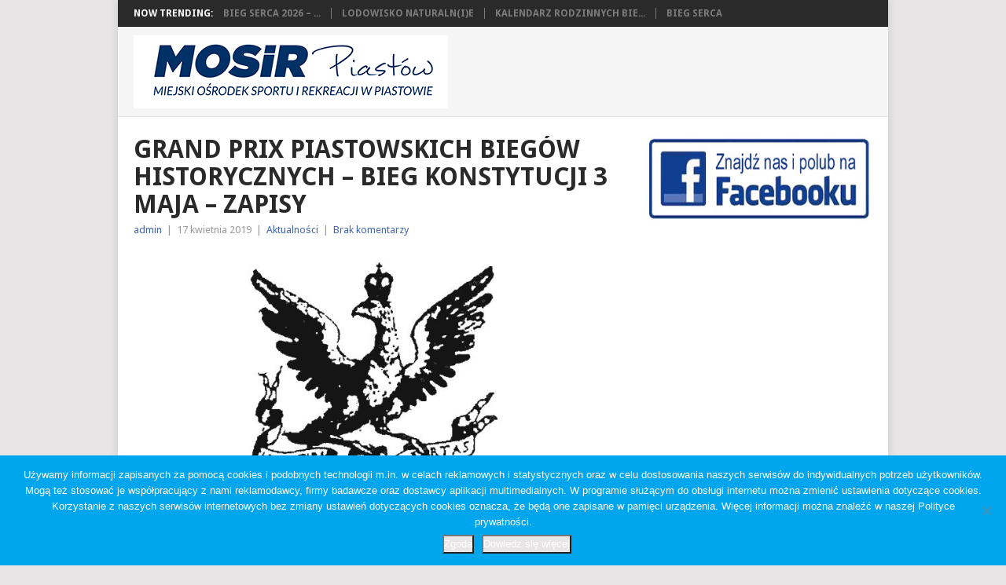

--- FILE ---
content_type: text/html; charset=utf-8
request_url: https://www.google.com/recaptcha/api2/anchor?ar=1&k=6LcSnAwmAAAAACcRNlQAUzG3iR_9tLMHSSRU7pwY&co=aHR0cDovL3d3dy5tb3Npci5waWFzdG93LnBsOjgw&hl=en&v=N67nZn4AqZkNcbeMu4prBgzg&size=invisible&anchor-ms=20000&execute-ms=30000&cb=tupo5537a96f
body_size: 48677
content:
<!DOCTYPE HTML><html dir="ltr" lang="en"><head><meta http-equiv="Content-Type" content="text/html; charset=UTF-8">
<meta http-equiv="X-UA-Compatible" content="IE=edge">
<title>reCAPTCHA</title>
<style type="text/css">
/* cyrillic-ext */
@font-face {
  font-family: 'Roboto';
  font-style: normal;
  font-weight: 400;
  font-stretch: 100%;
  src: url(//fonts.gstatic.com/s/roboto/v48/KFO7CnqEu92Fr1ME7kSn66aGLdTylUAMa3GUBHMdazTgWw.woff2) format('woff2');
  unicode-range: U+0460-052F, U+1C80-1C8A, U+20B4, U+2DE0-2DFF, U+A640-A69F, U+FE2E-FE2F;
}
/* cyrillic */
@font-face {
  font-family: 'Roboto';
  font-style: normal;
  font-weight: 400;
  font-stretch: 100%;
  src: url(//fonts.gstatic.com/s/roboto/v48/KFO7CnqEu92Fr1ME7kSn66aGLdTylUAMa3iUBHMdazTgWw.woff2) format('woff2');
  unicode-range: U+0301, U+0400-045F, U+0490-0491, U+04B0-04B1, U+2116;
}
/* greek-ext */
@font-face {
  font-family: 'Roboto';
  font-style: normal;
  font-weight: 400;
  font-stretch: 100%;
  src: url(//fonts.gstatic.com/s/roboto/v48/KFO7CnqEu92Fr1ME7kSn66aGLdTylUAMa3CUBHMdazTgWw.woff2) format('woff2');
  unicode-range: U+1F00-1FFF;
}
/* greek */
@font-face {
  font-family: 'Roboto';
  font-style: normal;
  font-weight: 400;
  font-stretch: 100%;
  src: url(//fonts.gstatic.com/s/roboto/v48/KFO7CnqEu92Fr1ME7kSn66aGLdTylUAMa3-UBHMdazTgWw.woff2) format('woff2');
  unicode-range: U+0370-0377, U+037A-037F, U+0384-038A, U+038C, U+038E-03A1, U+03A3-03FF;
}
/* math */
@font-face {
  font-family: 'Roboto';
  font-style: normal;
  font-weight: 400;
  font-stretch: 100%;
  src: url(//fonts.gstatic.com/s/roboto/v48/KFO7CnqEu92Fr1ME7kSn66aGLdTylUAMawCUBHMdazTgWw.woff2) format('woff2');
  unicode-range: U+0302-0303, U+0305, U+0307-0308, U+0310, U+0312, U+0315, U+031A, U+0326-0327, U+032C, U+032F-0330, U+0332-0333, U+0338, U+033A, U+0346, U+034D, U+0391-03A1, U+03A3-03A9, U+03B1-03C9, U+03D1, U+03D5-03D6, U+03F0-03F1, U+03F4-03F5, U+2016-2017, U+2034-2038, U+203C, U+2040, U+2043, U+2047, U+2050, U+2057, U+205F, U+2070-2071, U+2074-208E, U+2090-209C, U+20D0-20DC, U+20E1, U+20E5-20EF, U+2100-2112, U+2114-2115, U+2117-2121, U+2123-214F, U+2190, U+2192, U+2194-21AE, U+21B0-21E5, U+21F1-21F2, U+21F4-2211, U+2213-2214, U+2216-22FF, U+2308-230B, U+2310, U+2319, U+231C-2321, U+2336-237A, U+237C, U+2395, U+239B-23B7, U+23D0, U+23DC-23E1, U+2474-2475, U+25AF, U+25B3, U+25B7, U+25BD, U+25C1, U+25CA, U+25CC, U+25FB, U+266D-266F, U+27C0-27FF, U+2900-2AFF, U+2B0E-2B11, U+2B30-2B4C, U+2BFE, U+3030, U+FF5B, U+FF5D, U+1D400-1D7FF, U+1EE00-1EEFF;
}
/* symbols */
@font-face {
  font-family: 'Roboto';
  font-style: normal;
  font-weight: 400;
  font-stretch: 100%;
  src: url(//fonts.gstatic.com/s/roboto/v48/KFO7CnqEu92Fr1ME7kSn66aGLdTylUAMaxKUBHMdazTgWw.woff2) format('woff2');
  unicode-range: U+0001-000C, U+000E-001F, U+007F-009F, U+20DD-20E0, U+20E2-20E4, U+2150-218F, U+2190, U+2192, U+2194-2199, U+21AF, U+21E6-21F0, U+21F3, U+2218-2219, U+2299, U+22C4-22C6, U+2300-243F, U+2440-244A, U+2460-24FF, U+25A0-27BF, U+2800-28FF, U+2921-2922, U+2981, U+29BF, U+29EB, U+2B00-2BFF, U+4DC0-4DFF, U+FFF9-FFFB, U+10140-1018E, U+10190-1019C, U+101A0, U+101D0-101FD, U+102E0-102FB, U+10E60-10E7E, U+1D2C0-1D2D3, U+1D2E0-1D37F, U+1F000-1F0FF, U+1F100-1F1AD, U+1F1E6-1F1FF, U+1F30D-1F30F, U+1F315, U+1F31C, U+1F31E, U+1F320-1F32C, U+1F336, U+1F378, U+1F37D, U+1F382, U+1F393-1F39F, U+1F3A7-1F3A8, U+1F3AC-1F3AF, U+1F3C2, U+1F3C4-1F3C6, U+1F3CA-1F3CE, U+1F3D4-1F3E0, U+1F3ED, U+1F3F1-1F3F3, U+1F3F5-1F3F7, U+1F408, U+1F415, U+1F41F, U+1F426, U+1F43F, U+1F441-1F442, U+1F444, U+1F446-1F449, U+1F44C-1F44E, U+1F453, U+1F46A, U+1F47D, U+1F4A3, U+1F4B0, U+1F4B3, U+1F4B9, U+1F4BB, U+1F4BF, U+1F4C8-1F4CB, U+1F4D6, U+1F4DA, U+1F4DF, U+1F4E3-1F4E6, U+1F4EA-1F4ED, U+1F4F7, U+1F4F9-1F4FB, U+1F4FD-1F4FE, U+1F503, U+1F507-1F50B, U+1F50D, U+1F512-1F513, U+1F53E-1F54A, U+1F54F-1F5FA, U+1F610, U+1F650-1F67F, U+1F687, U+1F68D, U+1F691, U+1F694, U+1F698, U+1F6AD, U+1F6B2, U+1F6B9-1F6BA, U+1F6BC, U+1F6C6-1F6CF, U+1F6D3-1F6D7, U+1F6E0-1F6EA, U+1F6F0-1F6F3, U+1F6F7-1F6FC, U+1F700-1F7FF, U+1F800-1F80B, U+1F810-1F847, U+1F850-1F859, U+1F860-1F887, U+1F890-1F8AD, U+1F8B0-1F8BB, U+1F8C0-1F8C1, U+1F900-1F90B, U+1F93B, U+1F946, U+1F984, U+1F996, U+1F9E9, U+1FA00-1FA6F, U+1FA70-1FA7C, U+1FA80-1FA89, U+1FA8F-1FAC6, U+1FACE-1FADC, U+1FADF-1FAE9, U+1FAF0-1FAF8, U+1FB00-1FBFF;
}
/* vietnamese */
@font-face {
  font-family: 'Roboto';
  font-style: normal;
  font-weight: 400;
  font-stretch: 100%;
  src: url(//fonts.gstatic.com/s/roboto/v48/KFO7CnqEu92Fr1ME7kSn66aGLdTylUAMa3OUBHMdazTgWw.woff2) format('woff2');
  unicode-range: U+0102-0103, U+0110-0111, U+0128-0129, U+0168-0169, U+01A0-01A1, U+01AF-01B0, U+0300-0301, U+0303-0304, U+0308-0309, U+0323, U+0329, U+1EA0-1EF9, U+20AB;
}
/* latin-ext */
@font-face {
  font-family: 'Roboto';
  font-style: normal;
  font-weight: 400;
  font-stretch: 100%;
  src: url(//fonts.gstatic.com/s/roboto/v48/KFO7CnqEu92Fr1ME7kSn66aGLdTylUAMa3KUBHMdazTgWw.woff2) format('woff2');
  unicode-range: U+0100-02BA, U+02BD-02C5, U+02C7-02CC, U+02CE-02D7, U+02DD-02FF, U+0304, U+0308, U+0329, U+1D00-1DBF, U+1E00-1E9F, U+1EF2-1EFF, U+2020, U+20A0-20AB, U+20AD-20C0, U+2113, U+2C60-2C7F, U+A720-A7FF;
}
/* latin */
@font-face {
  font-family: 'Roboto';
  font-style: normal;
  font-weight: 400;
  font-stretch: 100%;
  src: url(//fonts.gstatic.com/s/roboto/v48/KFO7CnqEu92Fr1ME7kSn66aGLdTylUAMa3yUBHMdazQ.woff2) format('woff2');
  unicode-range: U+0000-00FF, U+0131, U+0152-0153, U+02BB-02BC, U+02C6, U+02DA, U+02DC, U+0304, U+0308, U+0329, U+2000-206F, U+20AC, U+2122, U+2191, U+2193, U+2212, U+2215, U+FEFF, U+FFFD;
}
/* cyrillic-ext */
@font-face {
  font-family: 'Roboto';
  font-style: normal;
  font-weight: 500;
  font-stretch: 100%;
  src: url(//fonts.gstatic.com/s/roboto/v48/KFO7CnqEu92Fr1ME7kSn66aGLdTylUAMa3GUBHMdazTgWw.woff2) format('woff2');
  unicode-range: U+0460-052F, U+1C80-1C8A, U+20B4, U+2DE0-2DFF, U+A640-A69F, U+FE2E-FE2F;
}
/* cyrillic */
@font-face {
  font-family: 'Roboto';
  font-style: normal;
  font-weight: 500;
  font-stretch: 100%;
  src: url(//fonts.gstatic.com/s/roboto/v48/KFO7CnqEu92Fr1ME7kSn66aGLdTylUAMa3iUBHMdazTgWw.woff2) format('woff2');
  unicode-range: U+0301, U+0400-045F, U+0490-0491, U+04B0-04B1, U+2116;
}
/* greek-ext */
@font-face {
  font-family: 'Roboto';
  font-style: normal;
  font-weight: 500;
  font-stretch: 100%;
  src: url(//fonts.gstatic.com/s/roboto/v48/KFO7CnqEu92Fr1ME7kSn66aGLdTylUAMa3CUBHMdazTgWw.woff2) format('woff2');
  unicode-range: U+1F00-1FFF;
}
/* greek */
@font-face {
  font-family: 'Roboto';
  font-style: normal;
  font-weight: 500;
  font-stretch: 100%;
  src: url(//fonts.gstatic.com/s/roboto/v48/KFO7CnqEu92Fr1ME7kSn66aGLdTylUAMa3-UBHMdazTgWw.woff2) format('woff2');
  unicode-range: U+0370-0377, U+037A-037F, U+0384-038A, U+038C, U+038E-03A1, U+03A3-03FF;
}
/* math */
@font-face {
  font-family: 'Roboto';
  font-style: normal;
  font-weight: 500;
  font-stretch: 100%;
  src: url(//fonts.gstatic.com/s/roboto/v48/KFO7CnqEu92Fr1ME7kSn66aGLdTylUAMawCUBHMdazTgWw.woff2) format('woff2');
  unicode-range: U+0302-0303, U+0305, U+0307-0308, U+0310, U+0312, U+0315, U+031A, U+0326-0327, U+032C, U+032F-0330, U+0332-0333, U+0338, U+033A, U+0346, U+034D, U+0391-03A1, U+03A3-03A9, U+03B1-03C9, U+03D1, U+03D5-03D6, U+03F0-03F1, U+03F4-03F5, U+2016-2017, U+2034-2038, U+203C, U+2040, U+2043, U+2047, U+2050, U+2057, U+205F, U+2070-2071, U+2074-208E, U+2090-209C, U+20D0-20DC, U+20E1, U+20E5-20EF, U+2100-2112, U+2114-2115, U+2117-2121, U+2123-214F, U+2190, U+2192, U+2194-21AE, U+21B0-21E5, U+21F1-21F2, U+21F4-2211, U+2213-2214, U+2216-22FF, U+2308-230B, U+2310, U+2319, U+231C-2321, U+2336-237A, U+237C, U+2395, U+239B-23B7, U+23D0, U+23DC-23E1, U+2474-2475, U+25AF, U+25B3, U+25B7, U+25BD, U+25C1, U+25CA, U+25CC, U+25FB, U+266D-266F, U+27C0-27FF, U+2900-2AFF, U+2B0E-2B11, U+2B30-2B4C, U+2BFE, U+3030, U+FF5B, U+FF5D, U+1D400-1D7FF, U+1EE00-1EEFF;
}
/* symbols */
@font-face {
  font-family: 'Roboto';
  font-style: normal;
  font-weight: 500;
  font-stretch: 100%;
  src: url(//fonts.gstatic.com/s/roboto/v48/KFO7CnqEu92Fr1ME7kSn66aGLdTylUAMaxKUBHMdazTgWw.woff2) format('woff2');
  unicode-range: U+0001-000C, U+000E-001F, U+007F-009F, U+20DD-20E0, U+20E2-20E4, U+2150-218F, U+2190, U+2192, U+2194-2199, U+21AF, U+21E6-21F0, U+21F3, U+2218-2219, U+2299, U+22C4-22C6, U+2300-243F, U+2440-244A, U+2460-24FF, U+25A0-27BF, U+2800-28FF, U+2921-2922, U+2981, U+29BF, U+29EB, U+2B00-2BFF, U+4DC0-4DFF, U+FFF9-FFFB, U+10140-1018E, U+10190-1019C, U+101A0, U+101D0-101FD, U+102E0-102FB, U+10E60-10E7E, U+1D2C0-1D2D3, U+1D2E0-1D37F, U+1F000-1F0FF, U+1F100-1F1AD, U+1F1E6-1F1FF, U+1F30D-1F30F, U+1F315, U+1F31C, U+1F31E, U+1F320-1F32C, U+1F336, U+1F378, U+1F37D, U+1F382, U+1F393-1F39F, U+1F3A7-1F3A8, U+1F3AC-1F3AF, U+1F3C2, U+1F3C4-1F3C6, U+1F3CA-1F3CE, U+1F3D4-1F3E0, U+1F3ED, U+1F3F1-1F3F3, U+1F3F5-1F3F7, U+1F408, U+1F415, U+1F41F, U+1F426, U+1F43F, U+1F441-1F442, U+1F444, U+1F446-1F449, U+1F44C-1F44E, U+1F453, U+1F46A, U+1F47D, U+1F4A3, U+1F4B0, U+1F4B3, U+1F4B9, U+1F4BB, U+1F4BF, U+1F4C8-1F4CB, U+1F4D6, U+1F4DA, U+1F4DF, U+1F4E3-1F4E6, U+1F4EA-1F4ED, U+1F4F7, U+1F4F9-1F4FB, U+1F4FD-1F4FE, U+1F503, U+1F507-1F50B, U+1F50D, U+1F512-1F513, U+1F53E-1F54A, U+1F54F-1F5FA, U+1F610, U+1F650-1F67F, U+1F687, U+1F68D, U+1F691, U+1F694, U+1F698, U+1F6AD, U+1F6B2, U+1F6B9-1F6BA, U+1F6BC, U+1F6C6-1F6CF, U+1F6D3-1F6D7, U+1F6E0-1F6EA, U+1F6F0-1F6F3, U+1F6F7-1F6FC, U+1F700-1F7FF, U+1F800-1F80B, U+1F810-1F847, U+1F850-1F859, U+1F860-1F887, U+1F890-1F8AD, U+1F8B0-1F8BB, U+1F8C0-1F8C1, U+1F900-1F90B, U+1F93B, U+1F946, U+1F984, U+1F996, U+1F9E9, U+1FA00-1FA6F, U+1FA70-1FA7C, U+1FA80-1FA89, U+1FA8F-1FAC6, U+1FACE-1FADC, U+1FADF-1FAE9, U+1FAF0-1FAF8, U+1FB00-1FBFF;
}
/* vietnamese */
@font-face {
  font-family: 'Roboto';
  font-style: normal;
  font-weight: 500;
  font-stretch: 100%;
  src: url(//fonts.gstatic.com/s/roboto/v48/KFO7CnqEu92Fr1ME7kSn66aGLdTylUAMa3OUBHMdazTgWw.woff2) format('woff2');
  unicode-range: U+0102-0103, U+0110-0111, U+0128-0129, U+0168-0169, U+01A0-01A1, U+01AF-01B0, U+0300-0301, U+0303-0304, U+0308-0309, U+0323, U+0329, U+1EA0-1EF9, U+20AB;
}
/* latin-ext */
@font-face {
  font-family: 'Roboto';
  font-style: normal;
  font-weight: 500;
  font-stretch: 100%;
  src: url(//fonts.gstatic.com/s/roboto/v48/KFO7CnqEu92Fr1ME7kSn66aGLdTylUAMa3KUBHMdazTgWw.woff2) format('woff2');
  unicode-range: U+0100-02BA, U+02BD-02C5, U+02C7-02CC, U+02CE-02D7, U+02DD-02FF, U+0304, U+0308, U+0329, U+1D00-1DBF, U+1E00-1E9F, U+1EF2-1EFF, U+2020, U+20A0-20AB, U+20AD-20C0, U+2113, U+2C60-2C7F, U+A720-A7FF;
}
/* latin */
@font-face {
  font-family: 'Roboto';
  font-style: normal;
  font-weight: 500;
  font-stretch: 100%;
  src: url(//fonts.gstatic.com/s/roboto/v48/KFO7CnqEu92Fr1ME7kSn66aGLdTylUAMa3yUBHMdazQ.woff2) format('woff2');
  unicode-range: U+0000-00FF, U+0131, U+0152-0153, U+02BB-02BC, U+02C6, U+02DA, U+02DC, U+0304, U+0308, U+0329, U+2000-206F, U+20AC, U+2122, U+2191, U+2193, U+2212, U+2215, U+FEFF, U+FFFD;
}
/* cyrillic-ext */
@font-face {
  font-family: 'Roboto';
  font-style: normal;
  font-weight: 900;
  font-stretch: 100%;
  src: url(//fonts.gstatic.com/s/roboto/v48/KFO7CnqEu92Fr1ME7kSn66aGLdTylUAMa3GUBHMdazTgWw.woff2) format('woff2');
  unicode-range: U+0460-052F, U+1C80-1C8A, U+20B4, U+2DE0-2DFF, U+A640-A69F, U+FE2E-FE2F;
}
/* cyrillic */
@font-face {
  font-family: 'Roboto';
  font-style: normal;
  font-weight: 900;
  font-stretch: 100%;
  src: url(//fonts.gstatic.com/s/roboto/v48/KFO7CnqEu92Fr1ME7kSn66aGLdTylUAMa3iUBHMdazTgWw.woff2) format('woff2');
  unicode-range: U+0301, U+0400-045F, U+0490-0491, U+04B0-04B1, U+2116;
}
/* greek-ext */
@font-face {
  font-family: 'Roboto';
  font-style: normal;
  font-weight: 900;
  font-stretch: 100%;
  src: url(//fonts.gstatic.com/s/roboto/v48/KFO7CnqEu92Fr1ME7kSn66aGLdTylUAMa3CUBHMdazTgWw.woff2) format('woff2');
  unicode-range: U+1F00-1FFF;
}
/* greek */
@font-face {
  font-family: 'Roboto';
  font-style: normal;
  font-weight: 900;
  font-stretch: 100%;
  src: url(//fonts.gstatic.com/s/roboto/v48/KFO7CnqEu92Fr1ME7kSn66aGLdTylUAMa3-UBHMdazTgWw.woff2) format('woff2');
  unicode-range: U+0370-0377, U+037A-037F, U+0384-038A, U+038C, U+038E-03A1, U+03A3-03FF;
}
/* math */
@font-face {
  font-family: 'Roboto';
  font-style: normal;
  font-weight: 900;
  font-stretch: 100%;
  src: url(//fonts.gstatic.com/s/roboto/v48/KFO7CnqEu92Fr1ME7kSn66aGLdTylUAMawCUBHMdazTgWw.woff2) format('woff2');
  unicode-range: U+0302-0303, U+0305, U+0307-0308, U+0310, U+0312, U+0315, U+031A, U+0326-0327, U+032C, U+032F-0330, U+0332-0333, U+0338, U+033A, U+0346, U+034D, U+0391-03A1, U+03A3-03A9, U+03B1-03C9, U+03D1, U+03D5-03D6, U+03F0-03F1, U+03F4-03F5, U+2016-2017, U+2034-2038, U+203C, U+2040, U+2043, U+2047, U+2050, U+2057, U+205F, U+2070-2071, U+2074-208E, U+2090-209C, U+20D0-20DC, U+20E1, U+20E5-20EF, U+2100-2112, U+2114-2115, U+2117-2121, U+2123-214F, U+2190, U+2192, U+2194-21AE, U+21B0-21E5, U+21F1-21F2, U+21F4-2211, U+2213-2214, U+2216-22FF, U+2308-230B, U+2310, U+2319, U+231C-2321, U+2336-237A, U+237C, U+2395, U+239B-23B7, U+23D0, U+23DC-23E1, U+2474-2475, U+25AF, U+25B3, U+25B7, U+25BD, U+25C1, U+25CA, U+25CC, U+25FB, U+266D-266F, U+27C0-27FF, U+2900-2AFF, U+2B0E-2B11, U+2B30-2B4C, U+2BFE, U+3030, U+FF5B, U+FF5D, U+1D400-1D7FF, U+1EE00-1EEFF;
}
/* symbols */
@font-face {
  font-family: 'Roboto';
  font-style: normal;
  font-weight: 900;
  font-stretch: 100%;
  src: url(//fonts.gstatic.com/s/roboto/v48/KFO7CnqEu92Fr1ME7kSn66aGLdTylUAMaxKUBHMdazTgWw.woff2) format('woff2');
  unicode-range: U+0001-000C, U+000E-001F, U+007F-009F, U+20DD-20E0, U+20E2-20E4, U+2150-218F, U+2190, U+2192, U+2194-2199, U+21AF, U+21E6-21F0, U+21F3, U+2218-2219, U+2299, U+22C4-22C6, U+2300-243F, U+2440-244A, U+2460-24FF, U+25A0-27BF, U+2800-28FF, U+2921-2922, U+2981, U+29BF, U+29EB, U+2B00-2BFF, U+4DC0-4DFF, U+FFF9-FFFB, U+10140-1018E, U+10190-1019C, U+101A0, U+101D0-101FD, U+102E0-102FB, U+10E60-10E7E, U+1D2C0-1D2D3, U+1D2E0-1D37F, U+1F000-1F0FF, U+1F100-1F1AD, U+1F1E6-1F1FF, U+1F30D-1F30F, U+1F315, U+1F31C, U+1F31E, U+1F320-1F32C, U+1F336, U+1F378, U+1F37D, U+1F382, U+1F393-1F39F, U+1F3A7-1F3A8, U+1F3AC-1F3AF, U+1F3C2, U+1F3C4-1F3C6, U+1F3CA-1F3CE, U+1F3D4-1F3E0, U+1F3ED, U+1F3F1-1F3F3, U+1F3F5-1F3F7, U+1F408, U+1F415, U+1F41F, U+1F426, U+1F43F, U+1F441-1F442, U+1F444, U+1F446-1F449, U+1F44C-1F44E, U+1F453, U+1F46A, U+1F47D, U+1F4A3, U+1F4B0, U+1F4B3, U+1F4B9, U+1F4BB, U+1F4BF, U+1F4C8-1F4CB, U+1F4D6, U+1F4DA, U+1F4DF, U+1F4E3-1F4E6, U+1F4EA-1F4ED, U+1F4F7, U+1F4F9-1F4FB, U+1F4FD-1F4FE, U+1F503, U+1F507-1F50B, U+1F50D, U+1F512-1F513, U+1F53E-1F54A, U+1F54F-1F5FA, U+1F610, U+1F650-1F67F, U+1F687, U+1F68D, U+1F691, U+1F694, U+1F698, U+1F6AD, U+1F6B2, U+1F6B9-1F6BA, U+1F6BC, U+1F6C6-1F6CF, U+1F6D3-1F6D7, U+1F6E0-1F6EA, U+1F6F0-1F6F3, U+1F6F7-1F6FC, U+1F700-1F7FF, U+1F800-1F80B, U+1F810-1F847, U+1F850-1F859, U+1F860-1F887, U+1F890-1F8AD, U+1F8B0-1F8BB, U+1F8C0-1F8C1, U+1F900-1F90B, U+1F93B, U+1F946, U+1F984, U+1F996, U+1F9E9, U+1FA00-1FA6F, U+1FA70-1FA7C, U+1FA80-1FA89, U+1FA8F-1FAC6, U+1FACE-1FADC, U+1FADF-1FAE9, U+1FAF0-1FAF8, U+1FB00-1FBFF;
}
/* vietnamese */
@font-face {
  font-family: 'Roboto';
  font-style: normal;
  font-weight: 900;
  font-stretch: 100%;
  src: url(//fonts.gstatic.com/s/roboto/v48/KFO7CnqEu92Fr1ME7kSn66aGLdTylUAMa3OUBHMdazTgWw.woff2) format('woff2');
  unicode-range: U+0102-0103, U+0110-0111, U+0128-0129, U+0168-0169, U+01A0-01A1, U+01AF-01B0, U+0300-0301, U+0303-0304, U+0308-0309, U+0323, U+0329, U+1EA0-1EF9, U+20AB;
}
/* latin-ext */
@font-face {
  font-family: 'Roboto';
  font-style: normal;
  font-weight: 900;
  font-stretch: 100%;
  src: url(//fonts.gstatic.com/s/roboto/v48/KFO7CnqEu92Fr1ME7kSn66aGLdTylUAMa3KUBHMdazTgWw.woff2) format('woff2');
  unicode-range: U+0100-02BA, U+02BD-02C5, U+02C7-02CC, U+02CE-02D7, U+02DD-02FF, U+0304, U+0308, U+0329, U+1D00-1DBF, U+1E00-1E9F, U+1EF2-1EFF, U+2020, U+20A0-20AB, U+20AD-20C0, U+2113, U+2C60-2C7F, U+A720-A7FF;
}
/* latin */
@font-face {
  font-family: 'Roboto';
  font-style: normal;
  font-weight: 900;
  font-stretch: 100%;
  src: url(//fonts.gstatic.com/s/roboto/v48/KFO7CnqEu92Fr1ME7kSn66aGLdTylUAMa3yUBHMdazQ.woff2) format('woff2');
  unicode-range: U+0000-00FF, U+0131, U+0152-0153, U+02BB-02BC, U+02C6, U+02DA, U+02DC, U+0304, U+0308, U+0329, U+2000-206F, U+20AC, U+2122, U+2191, U+2193, U+2212, U+2215, U+FEFF, U+FFFD;
}

</style>
<link rel="stylesheet" type="text/css" href="https://www.gstatic.com/recaptcha/releases/N67nZn4AqZkNcbeMu4prBgzg/styles__ltr.css">
<script nonce="7hExLDiDX7WqCSPYT5szbA" type="text/javascript">window['__recaptcha_api'] = 'https://www.google.com/recaptcha/api2/';</script>
<script type="text/javascript" src="https://www.gstatic.com/recaptcha/releases/N67nZn4AqZkNcbeMu4prBgzg/recaptcha__en.js" nonce="7hExLDiDX7WqCSPYT5szbA">
      
    </script></head>
<body><div id="rc-anchor-alert" class="rc-anchor-alert"></div>
<input type="hidden" id="recaptcha-token" value="[base64]">
<script type="text/javascript" nonce="7hExLDiDX7WqCSPYT5szbA">
      recaptcha.anchor.Main.init("[\x22ainput\x22,[\x22bgdata\x22,\x22\x22,\[base64]/[base64]/[base64]/[base64]/[base64]/[base64]/KGcoTywyNTMsTy5PKSxVRyhPLEMpKTpnKE8sMjUzLEMpLE8pKSxsKSksTykpfSxieT1mdW5jdGlvbihDLE8sdSxsKXtmb3IobD0odT1SKEMpLDApO08+MDtPLS0pbD1sPDw4fFooQyk7ZyhDLHUsbCl9LFVHPWZ1bmN0aW9uKEMsTyl7Qy5pLmxlbmd0aD4xMDQ/[base64]/[base64]/[base64]/[base64]/[base64]/[base64]/[base64]\\u003d\x22,\[base64]\x22,\x22K8ONZiwwWwXDk8KQwrXCgn/CrMOLw4ZRKsKqPMKswq0Hw63DisKnRsKXw6svw40Gw5h8WGTDrhx+wo4Aw6wLwq/[base64]/CpMOYbybDlQnCrVsyf8OKw4vCi8KTBgRqwo4Bwr/CpRQFYU7ClAcFwo9dwol5eEIFKcO+wpbCt8KJwpNfw7rDtcKCFTPCocOtwq9swoTCn0rCvcOfFhDCp8Kvw7Nzw5ICwprClsKgwp8Vw5/Cil3DqMOJwrNxODrCpMKFb13DqEA/VHnCqMO6JsKWWsOtw6p7GsKWw5FMW2daNTLCoSMoABhgw5dCXGErTDQLAHo1w7wyw68BwokgwqrCsD8Yw5Ytw5VzX8OBw6cHEsKXO8OSw455w4t7e1p3wqZwAMK2w5R6w7XDkl9+w61KVsKocjh9woDCvsOQecOFwqwvPhoLJMKXLV/DnzVjwrrDj8OWKXjCvjDCp8ObOcKkSMKpYMO4wpjCjWkDwrsQwrbDoG7CksODEcO2wpzDucOfw4IGwqVcw5ozAw3CosK6M8KQD8ODVETDnVfDgMKBw5HDv2I7wolRw5/[base64]/w5IGw4TDksKlw5PDucOyw4cdw5cPKMOBwpEWw7ZvPcOkwq3CrmfCmcOtw5fDtsOPI8KxbMOfwp99PsOHesOjT3XCv8KGw7XDrBPCmsKOwoMrwr/CvcKbwrfCm2p6wo/[base64]/CoMOew7XCncKgwrjDu8OtesKpGT9GHX0OwoI5d8O8LAPDo8KXwoc1w4/[base64]/[base64]/[base64]/EsOFwp3CncKAwp7CowUMw4TCrV4qHsKzTMKyWcORTcK0AWlrdcOpwpHDl8OZwqjDgsK8WVwVacORcyBIwqbDkMO3wojChcKhAsOaTABRQhcqdlVxVsOaE8KQwoTCnMKAwqkpw5TCusONw4RhRcO6bcOUbcOTw4w6wp7DlMOlwqDCscOfwpgbJ2/[base64]/CqcOlwpPCvwNowqLDm2/Dn1ANGiLDtEUJVCLDnMOOJcOKw4I5w7kTw5MQRQtzNmnCkcKsw6XCknJ9w5HCiAfDtTzDk8KFw5M5B2EKXsK5w7jDs8KkasORw70QwpgZw4JyPMKgwplww7Eiwql/A8OFEi1fTsKOw68RwpvDgcO3wpQLwpnDqyDDojjCusOlP1NKKcOcQsKCF0oUw5dXwoN9w4EZwogCwpjCuxLDvsOdCcKqw7BLwpbDocOsSMOSw7vDqFAhUArDvmzDnMK7PsOzIcOmGmp7w7cbwovDv0Ypw7zDm0VQFcKmKXbCn8OWBcOoZEJyHsOlw7Mww79gw6XDkw/[base64]/Cuyptw5F8BFguw6jDgsKQw5zCkkU/w47Du8OQNj3Cl8OXw5PDnMOLwpHCslzDssKfeMOXM8KCw4nCo8O6wrrDisK0w73DlMOIwrpjP1I5wqXDjBvCnntuQcK0UMKHwp/Cv8OYw4EUwqbCvcOZwoQ1UAYQBApDw6JowpvDo8KeacKKRlDCtsKtwpvCg8OgKsOXAsObIMKAJ8KSQBvCpR3CogzDlQ/CqsOXL03Cll7DjcKrw4gtworCixZxwrbDtcOaZ8KLQHpHSQ4qw4d8EsKuwqfDil5kCcKLwqYBw5sOOELCg3x7VWlmPDnCtiZ5ThbChh7ChgRSwp3DqmN4w7HDtcKkDiZhwr3Dv8KGw7lfwrRBwqV8DcOgw6bDsQTDvHXCml5ow6zDqkDDh8KVwpwXw7o+R8K/wrjDiMOEwoIzw7YJw4LDvijCnB5XGxzCucOww7XCk8KwHMOAwr3DnHvDiMOwacKbJXEgwpTCqMOYI3QIbsKdWmkpwqhkwoZXwp0wdsOyTnLCq8KuwqENRMKFNzxAwrR5wpHChy4Se8OYMBfCtMKfOgfCusOKEERjwrt6wr8tZcKcwqvCg8OtEcKEUW0lwq/[base64]/CoxbCizZeIMKQLn1aORA9w4t6JsOZw5d8W8KBUT4QT0bDjy3CocKlByfCsVQfO8KFKG/DrcKfNGnDrsO0RMOCKB4zw6fDucOZdDDCu8OsL0PDiGZlwp1FwodywpoGw5w+wpEjfCjDvH3DvsO8BykNZB7CucKtwpo5LUHCmcK5bw/[base64]/CscOQNETDmXXCvgXCkA1zRltnWT8uwrNkAcK7KsOVw6ICKXfCrcORwqbDlAvCgMKPagFUUz/[base64]/Di8OCwrPCkcO9w7w4wqIJAQvDvi3CrGbCk8KCw5zDn1IlVcOnw5DDmyQ7NS/[base64]/CgcOea8ODwo/CocOQw6kwwrhFYGjCpsK/[base64]/A1HCoXrDmcOlwrXCvBljw5bDrMKhw6LDpcO9XsOxQWzCv8KYwrDCjcOFw75owpzCnyksfU1bw7DDiMKQDloyOsKdw5p8K0zCqsOWTVjCiAYUwqQhwr87woFfSFQ4w63DkcKWdBHDhAE+wpnCtE5tfMKQwqXCrsKOw4J+w6d/UcOBDWbCvD3DlBM5F8OfwpQNw5nDqDtsw7AxQsKqw7/DvcK/CyXDuUpYwpLCl0BvwrVZXFnDuHjCnsKNw5fCrUHCoCnDly8qesO4wrbCr8KCw5PCpi59w7jDgcOTaATDj8O4w6nDssORbBAXwqLCqg8oHUsJw7rDr8OWwpfClG5XIlDDqUrDksK7I8OTETpdw5HDqsOqGMKYw4h/[base64]/CrMKNMyQAw54TScKoQQTDlsOqBMK5RQlKw5HDtTLCrMKCd3xoL8OAwpXClEc0wr/[base64]/Cr8KcwoMxw4gVRMO6w4zCnAjChcKuwpPDi8KMZcKcVy/DlCzCnDHDocKdwp/[base64]/CqDTCtgsXQwLCgwLDncK5w5tjwoTDkSDCnjMnwr7CisKCw7HDqh8SwovDl2vCk8KkHMKnw4rDmcKHwoPDi08qwq5ywr/Cj8O0P8KowrHCiz4eByxwVMK7wo1KQCUAw51VLcKzw47Cp8OoMwrCjsOKQMKYdcKiNXMfwrXCr8KOVHbCtsKiKl7CtsKlecKYwqQeen/[base64]/CijbCv8OtU8KlaH8lasOWwrQJw7oUa8OpVcOZHC/DrcK7SnARwrLCsk50CsO8w5jChMOJw47DgMKmw5Z2w4M2wrpewrpyw4jCjQdow6hQbx3CocOiKcOvwq0VwojDk2N0wqZaw7fDjknDqBrCrsKrwq53JcOOE8KXJSjCpMKiVcKsw5xaw4bCtDJBwrgcCj3DkApaw4EKPAN/bG3CiMKawqfDicOTRixxwobCkm8XcsOfJk9Ew594wqfCu2DCnR/CsmDCt8Kqwo4aw7sMwqbCoMOVWcKLcTvCvMKWwoAqw6pzw5JMw4tBw5AqwrRIw7g7M1B/w5o6CUVEWT/Cg08Zw73DlcKVw4zCn8K2SsO/LsOew71VwopFTmzClRpRNVIjwrPDvlonw6PCisOuw74WBCkAwpvDqsKOCFrDmMK7F8KccS/DvHpLLnTDp8Olc15+eMKDaGPDq8KIKcKMZlPDj2kPw4zDmcOON8O2wr3DkSLCmcKsbGnCgFJVw7dywq97wplUUcOHBAwNDBAnw7Q6Ih/Ds8KUYcObwqDDnMKpwpFgGjLDt2fDoFxbZwXDtsObLcKswq0pS8KzMMKvVsKYwoQEcgATUDPCrsKbw50YwpDCs8KxwrInwpJHw6QbQcK5w4k/BsKYw44HWjLDmSQTNxjDrQbChQg4wqzDixTDscOJw4zCmABNEMOuezAkSsOwBsO/[base64]/[base64]/[base64]/fMK9woLCg8KmdWBVPkfCusO0WsKbExVpVnzDqcONFG9yPWYVw51Ew6YuPsO6wqNuw57DqSNGal/CusK/w5AXwpEKOCcZw5bCqMK9RsK9EBnCvsObw7DCocKNw6TDisKYwqLCpQbDucKywoAvwozCksKkBVDCiiF1VsKBwpDDqcOrwqUcwp5Le8OTw4F7J8OTf8OiwqHDgDQqwp3Di8OvacKXwppzPl0Qwrdyw7bCqsOswoDCuhDDqcOhbhrDp8K1wqTDmn8/w7d7woh1BcK1w5oXwpTCo0AZYiEFwqXDg0fDuF4iwoYywoTDqcKHB8KLw7cNw59GVcKyw7tFw6Fsw6XDhlDCi8ORw61YFhZKw4RpQQTDjHnClQ9ZLRg5w7JRLl9Ywo8ZL8O6d8K9wp/[base64]/CsMOuY03ChMKBHy/CsMOtZR7CisO/Q0nCs20bCMKTecObw4DCrcKCwp/DqnLDt8KFw5MKQsKmwrpWwqrChGDDqxTDgMKNOTbCoQrCpsOYAm/[base64]/CrDl0wqwHGxvDncO4QsOsB8KpYMKWwqHCp21zw47CocKzw7RrwqjCuwPDgsK2acOkw4wpwq/CswjCkFhzZUnCgMKtw5ATE0rCklbClsKUPkPCqQZSe23Dtn/[base64]/DqV3DvTPDn8OTw73DlDIfw6XDv8OBwrrDn3zCnMKaw4XDmMOKLMKzLCg4GsOFGE9lKBgDw5l8wobDlALChFrDtsKICCLDiTfCiMOYKsKywpXCnsOVwr8Lw4/DhFPCsm4bWGRPwrvDtkPDusONw7vCocK7T8OLw7oMEEJLw58GQUZHBjoKBMOgNU7DvcKXT1MJwqwrw73Du8K/[base64]/EsKiMVrDmWTDs0EXWS7ChEokNsObUFHDvMKZwrMPD1bCqjnDkhLCscKvFcOCIMOWw6PDv8OAw7sgDx1DwonCm8O9MsO1EhALw6g9w5bCigEOw77DhMKXw7/CpsKtw6cYCAM0O8OsBMKCw5LCp8KjMzrDuMKTw7gtfcKtwpV7w5Jmw4jCqcO/csKUAW43cMKwYUfCocOHCklDwoIvwrt0IcOHbsKJRShbw6I/[base64]/CozUZT3zCvTcywqR1w7LDry3ChDQfwoXDmsKww5VHwpXCv2pFN8O1d0UKwpp7Q8K+VQ3CpcKiVCHDgFsZwrdqVcKmJ8K2wpthc8KbCibDgghIwrkTwoNqfw53f8KRRcKlwpFHWsKFQMOrfFAswqTDjS/DrMKQwo9rdmQcTzAYw6TDicObw4nCncOsR2LDvWlZc8KXw68jVcOvw5TCiDoGw4HCssK3Pi5rwpoYc8OYDcKHwoR6NVTDujtbMcOvXArCn8KfX8KoaGDDs1LDnsOVfyspw6pOwrfClAvCnRjCkTnDgcOUwpbDt8KvPsOYw6tgIsObw7c4wpJAdsO2Pg/[base64]/[base64]/Cv1APwp3DgTzCuXjDksKETsO8wqBew6jCq3LCvX/[base64]/ChRtCw4/DucKvwqrDh8KuwoYjw54fwr3DusOLw6bDqcKtAMK3YjPDksOdLcKDSVnDv8KZC1PCtsKBGk/DgcK2c8O/S8OPwpw3w6cawqBzwrDDoC3CgsO9d8K1w6/[base64]/DgsOWTXQEwp52wr7ClF5sRDkZdcKAExfClcO5fsOwwpRKQMKow740w7nDtMOpw5Efw5g1w5NET8Kaw7xvDmLDmXhUw5EXw5nCv8O1JD0OVMOzMSvCkXLCjxxrCjI5wo14woXCtCvDnCDCk3RuwpbCqE/DtkB5wr0gwrPClS/DksKUw4gTFElfG8Kew47CuMOqw4PDl8OUwrnChHwpWsOBw6o6w6vDlsKzCW1AwqfDr2gJf8K4w5DCksOqHcOPwoUdK8OZDMKKZkdAw5MaLMO6w5TDvSfCrMORXhgpbDA5w5/[base64]/CisOmOMOlFsOGDxbCjk4/UcK4w7bCjMKOwqHDgcKIw7dow753w57DjcOiXcKqwpXDgEbCqMKCJFXCmcKgw6EbHhHDv8KXc8OSH8KAw6LCoMKhQArCg1fCnsKvw48nwohDw5t/WG91J11YwoLCiTnCsDk5ExZywpdxRVYwL8OkN2cJw5EqDAUdwqkrV8OBccKYXiTDiGLCicOQw4jDn3zCksKpFi8uEEfCkMKmw77DsMK+HcOJOcOxw5fCqUHDh8KVA0zCoMO4AcOqw7rDk8OTQ13ClSvDpknDm8OcWMKrZ8ORVcOJwpMAPcOSwozDh8OcYC/Crg4gwozCkkwSwo9bw47DgMKdw68uDMOrwpHDgm7Do2DDnsKuAUZzJMOfw7fDncKjOl1hw7fCi8Kdwrtnb8O9w6jDnXtjw63DhScRwqvDixZmwqtLO8KHwrV0w6lxC8OSYVjDuDBfacOGwoLCscOTwqvCpMO3w61xVx3CqcO5wozCsANhQcOewqxATsOUw5ZQV8Oew5/[base64]/[base64]/ClwPwqjCgcKhwp9Bw6pVw7LDjsKewrMLwpgaw7/Dk0jChybDhMObwprDimbDjX3DsMOnw4Bxwqdaw4JBFMO3w47Dpms5BsKOw5YmLsOnNMOwMcO6clcsKsKtUMKeclc+FXFJwp03w43DqnlkNsOhGx8Cw6d1ZQfCnwXDtsKrwqUswqbCl8KNwo/DoVzDg0U7wrkUYsOzw6d+w7nDnsKeMsKFw6LDoQoFw6kSL8KMw64rV30Rw4zDicKGB8Oaw5kbWjnCuMOkacK+w6fCksOlwrFRKcOSw6nCnMKsb8O+fifDpsO9wovDuyHClzLCnsK5woXCmsOWW8OWwr3DlsOXeD/CqDrCohXDj8Kpw5xMwq7Ci3Ubw5JUw6p3EMKBwprCmwzDpcKrIsK2LTB+M8KWXyHCnsOAHx1QL8KTAMK+w5BKwrvClQtEMsOxwrY4QibDr8K9w5rDtsKgwqdUw6PDgkQ6RMOqw5ViYWHDssOAGsOWwp/DtsOPP8OQY8Kmwr9SUmwwwqTDlQAOUcOswqfCvgQnf8KxwoJFwo0AXwQ9wrR+HmMSwqljwoNkWyJDw43Cv8Kpwq9Jwr5BIF7DmMOCOgnDv8KGIsOGwoXDhTgJVsKZwqxHw54Lw4t2wokoKlPDmDnDiMK3PcO/w7EIasKEwobCj8OEwp4dwrgQbDAVwoTDksOmHRthdBDCi8OEw5ogwo4cQ3gLw5zCncOBwqzDs1vDkcKtwrcBMcO4bHp6IQ1Zw4zDpF3Ck8O5RsOEwpIRw4NYw4FCSl3CuEFrBEVbc3vCpi/[base64]/E07DtQxAw6J3woVXw5fDrW4bw58DwrLDjMKSw5cZwq7DqsKwTRZzJcKxfMOFH8OSwojCkUnDphHClSEPwp3DtEzDoGE4YMKow7zCk8KLw6HCqcOVw6rCjcOpYsKdw6/DqVbDrinDmsO+EcK2DcKDewZjw73Cl1rCqsOxS8OofMKeFRMHesOXbMOrciTDkyR/HcOrwrHDgsKvw6fChVJfw7gVw5B8w79ZwqfCowDDsgsIw73DpA3CrsOwXC59w5hEwrtEwokEMsKwwqs4EcKuwozCtsKsW8K9eC9Ew6bCk8KaIgQrKVnCncKfw5/[base64]/Dp8KfecKlUcOBwpPDjEDDjDNFw5nDtAnCksK/wqsyYcOWw6lKwqQ2wrnDtsOIw6jDkMOeKsOvLig2GMKSJyA2fMK1w5TDmjLCmcOzwpfCksOfJBHCmjI4dMOPMHLCmcOEMsOhUGTCp8OgQMKFJcKAwpHCvx0pw7Jowp3DvsOBw49rTBfCgcOBw5gASDNuw5s2TsOMLFfCrcOdfHRZw6/CmEocFMOLVUPDs8OswpbCji/CrRfCtsOtw5nDvRcraMOrBErCgzfDrsKuw40rwoTDiMOLwp4xPknDmQ4cwqggBMOday9SUMK0wqFSYsO/wrnDn8OzAl/CsMKDw4HCoBTDqcKVw4rDhcKYwpI2w7BeSkBWw47CkhcBVMKWw7/CscKTVsOhw7DDlsKgwqFwYmp/OMKjMsK0wrk9H8KVDsORJ8Krw5fDnnLDm1DDjcKPw6nCgcKAwpMhacKywr/[base64]/wqp9w4gHBVRgw4xZKMO9bMOLw4BSwrxewr/[base64]/BcOOEz3Dt3c2EhNzwrkuw4rDssKow4d+YMOSwpFtw5vDhxEPw5LCpzLDucO/MTtpwp9nN2BBw5fCjUXDicOdAsK7TXAMdsOhw6DChi7CtcOZUcK1wo3Dpw/CpHt/HMKCLzPCj8Kqwo8DwonDvWHDk0phw7dlVRzDhMKGXcOyw5nDhQh5ZStyGsKiJcKsBj/[base64]/[base64]/[base64]/D09+wr/DqcK+acOWfn8lwpFGPxkDdMOAYEQ8RMOVOMK8w4DDi8KQbWPClsO7HQ1GV0Faw6rDnhfDjFnCvGEmasKebifCj0ZsQMKjSsKSH8O3w4TDhcKdKncKw6fCgMOMw6YnWR15B2/CrRY6w7DCnsKrAnnCsFdqOzDDoXjDrsKCNQJNO3zDj1h+w5AMwoTCmMOhw4bDvyvDmcKwU8O/w5zCikMBwqrCqXDDhGgLSW/DkyNDwokGNMOZw78Gw79cwqt6w7Flw6hICsO+w5Iqw7zCpCAtCXXCjsK+HMKlJcONw4lEC8ObP3LCqWERw6zCiG/Ds1k9w7cxw78QOxI0ASjDmTTDiMO8BcOAUTPDvsKYw4dHRT0Sw5vCgcKQRwDDjBg6w5rDq8KYw4XCjMKxGsKvRx8kXwxaw48ZwqRBwpNVwqbCgT/CoHnDtFV7w6/DtAx7w5R+MEkZw4LDiTbDvsODUG1tBBXDqjbCjMOzL1vCkcOjw79+LAMawrERScKKCcKvwo8Lw5EjVsOPWcK/wpFCwp3DpVXCo8KGwph3fcK5w4xBUGDCom1lYsOzSsORB8OeXcKoamvDsj7DqFrDlVPCsjHDnMOIw5dOwr5NwqXChsKew4fCgXBhw7kxA8KPwprDm8K5wpbCnUg6ZsOfQ8K1w7wWOADDnsOOwpsfCsKLXcOqNnvDt8KLw6JsSW0WZB3CsH7DlcKyGUHDoUBOw5/DlBXDkAzDksK8D0LDhEXCrcOBUhUfwqIhw74dZMO7R1hUw6nCsnnCm8KhDlDCgV/CmTdDwoTDgEvCk8O1wpbCoyNHScK1SsKiw7JpSsOvw4wcVsOPwqHCkStEQxkVB0nDkjJrwpUeZlchdRsyw64UwqrDpTV8O8OORjPDowTCtn3Dh8KNPsK/w4VSSzwawqMKVEsnasO8UmEFwqLDsDJBw65xb8KjKigIKcO8w7rCncOMwpbCncOKRsO8w40NecKxw7nDgMOBwqzCh29SUTbDlGcYw4LCm3PDs20hwoAAbcOSwq/[base64]/[base64]/[base64]/CucO0JxXDtz/DlcO0O8O8wpTDlMKVUGLDljrDpztww6bChcO4B8O8Wwt6c0zClMKMHcKNBcK3DC7Cr8K5bMKdATXDqwPDicO9AsKcwoZ3woHCu8ONw6nDoDhQOGvDlUsuwpXCksKNdsKfwqTDigrDv8KuwrvDlMKfC2/Co8Ovc20Tw5cbBl3DucOrw4zDqMKRFUZlwqYLw5jDgQ92w55tckTCo39Fw53DlE/CgC7DtsKoW2bDu8KCwpbCi8KXwrENaxYZw6clPMOYVsO3CG3Cu8K7wo/CiMOqLcOJwrg8EMOFwofDuMKzw7VqEMOUXsKGdkLCjsOhwoQNwot1woTDh27CtMODw5zCoRTDpMKQwo/DpcKHZsO8TgtXw7LCgBh8fsKIw4zDlsKHw67CjsKqVsKsw6/ChcKXIcOewpvDqMKSwrzDq0E3BHgow4DCp0fCnGY3w68GNz58wqkGNcKDwrw2wqrDh8KcIMKDInlFRn/CjsO4FCxdf8KrwqAOBcORw77Dl3ZmKcKGPsO1w5rDswTDrsOFw7lmG8Onw77DvwBdwpPCssOkwpNrBjt6X8OyVQzCvHomwoQmw6TDpAjCug3DhMKEw7oMwpXDmmHCl8KJwpvCunrDnMOPbMO2w5cUXnDDs8KgYyIPw7l/wpLCscKIw7LCpsOuYcKGwo5Zbw/DmMOyecKcYsO4VMO7wqDChQ3CscKZwq3CgVRgcmNZw6BoZxnCjcOvJTN0X1Fhw6odw5rCn8O4ChHCu8OyNErDhsODw4HCq1zCqMK6SMK8c8KswrFiw5cOw53DpHjCt1vCssOVw7I6RzJxF8KPw5/Dh1zDsMO2Xg7Dv2Y4wqHCtcOfwq8ewp3DtcO9wqXDjk/Dnk4YDGrCixB+F8KZCcOOwqM7U8KAbcOvNmgew57CtsOWYRfCtMKywrAXUnLDmcKww4N6wo0IL8ORC8KNERDCkX5jN8KiwrrDoTtHfcOzN8O/w6gxYsOtwoMJGVAcwrs2Lm3CucOAw7h3axPChCtNJkrDoDELL8Oqwo3Cu1Jlw4TDncK/w78PFcK+w7nDrsOiDsOEw7fDgiLCjxE+e8Kiwp4Jw71wL8KEwpAXOcK0w77Cp3dOATHDqiUOZHlrw73Du3/Ch8KRw4vDtW5KPsK5fAzCpEbDjRTDrT3DozHDp8KTw7jCmiZlwpAJAsOswq3CvETCicOFVMOkw5HDv2AbSErCicO5wrvDgFEOMg3Dr8KHQ8Ojw7tswr7DjMKVcW3Dl0jDnhXCiMKIwpzDnkJwX8OLPMKwMMKYwo4KwoPChhXDu8O/w74MPsKCecKobMKVWcKcw6Rlw69ow6J2UcO7w77DlMKHw4hjwo/DusO7w74PwpIYw6Ekw4zDnkVbw7kFw4LDjMKSwpjDvhLDt0HCvSjDoBvCtsOowr/DicKXwrZEJDAWKGBXbFLCqwXDj8O0w4jCscKuBcKyw5VCFT7DlGUATwPDq25LbsOSYsKvcBDCuCfDrgbCsSnDjTvDscKMAWhdwq7DqMOPAjzCs8KnRcKOwrZVwqDCiMKRwoPCpsKNw57CtMOyS8OJWljCrcK8Ems7w5/DrR7DmMKLKMKwwqBbwq3CtcKSw6Alwq7Cik1JPcODw4U8DF8MUGQRUnsWRsKDw5ECKCLDjXfDri5lFTjCqsO4w7EUeTJHw5A0Zl0mNxtawr9Iw6wYw5UMwpnDqljDr2HCu07CrS3DjBFAChMIWiLCuQ9lE8O3wpbDiU/ChcK9L8KrN8OAw7XCtcKCOMONw5ZowoDCrSbClcKccRAsC3sVwpQ0DC1Aw4AKwpFpB8KjMcOGwqE2MlzCjBzDkWnCusKBw6piejNrw5zDq8OfGsOQOsKLwq/[base64]/CmcOXeHFUwqIBw59TVsKjBsKqAsK1TDF0YcKoLxfCicOQUcKAaRwOw5XDnMO5w5nDn8KxG2gGwoRPFDXDqRnDlcOdXMKlwp3Dvx7Dt8Oyw4FAw5cGwqRIwppIw4PCjA1yw6YXaRxDwpvDq8K4w4vCusK9wpbDlsKKw4ESdkg7Q8Kpw7AQYmMvHRx5F1/DmsKCwqMRLMKfw5kzd8K2cmbCsCbDjMKFwrjDt1ggw73Cl1BcBsK9wo3DjxsBCsOGXFXDn8KLw6/Di8KgNsOxUcOewoHCmzzDliFEPgzDssO6J8O+wq3CqmrDrcK9w6pkwrbCrVDCgGfCvsK1U8KHw4tyVMOuw5DDgMO9w5JEwo7DhXXCtCZFSCYVO3IcW8OnXVHCrhjDicOgwqjDh8Otw48Lw4zDrBE6wrBWw6XDssKCdD0BNsKbfsO2ZsObwpDDvcOgw5/Dj1jDvg57AsOPDsKjcMKVLcOpwpDDoXlPw6vCp0s6woc6w7Asw6fDs8KEwrjDqXXCpGXDosOlDmzDuT3CscKQCHZ9wrBsw6HDpMKOw7dYMmTCscOkAWVBP3k7IcKgwr11wp5CLW1Cw5NBw5zDs8OXwobClcOswrl4esKDw4Vew7TDv8ORw6F9XMOmRS/DkMO5wopHCcK+w6rChcOCeMKaw6UqwqxQw7cywp3DgcKHw7wmw6HCokTDukUOw7/DomzClxhYVnHCsGXDoMO8w63CnXDCqcK8w4nCpH/Dn8OResOJwo7CncOseR9Rwo/DpMO4UX3DmVtYw7rDo0gkwrMVJ1XDvgd5w6caSyXDskbCu3bClwIwJUdNMMOfw79kG8KFNyTDuMOzwr/Dr8OpTsOTZsKGwprCnRjDhsOlNG9fw4TDjwDChcKNPMO8R8ORw4LDlsOaScKcw5TDhcOAUsOJw6HClMKLwovCucO9Th1fwpDDrlTDocKmw6gHb8Oow6dQcMK0I8ONHzbCksOLQ8OpXsOfw40bGMKZw4TDhlB/w48nHC9iAcOgV2vCugI0RMOaQsO2wrXDkHbCjx3DuUUfwoDCr2tiw73CtjN6IADCpMOTw6V6w7toOhzCsm1fwo3Cr3knSk/DmcOGw5zDkzFKf8KDw5oew6zCvsKVwpfDocORP8KowqFCKsOrWMKjbsOZYkUowqrCkMKoMMKnJgZ5AsK0OATDkMOHw7E/RDXDp0vClDrCmsOvw4vDqyHCkjPCscOuwoYjw65xwoA6wr7ClMKGwq/[base64]/WTTDkT9Fw7E5w7pPCcKkw5MyUMOLXcK/wqAhw5c1XzBgw4TDlnt8w4dZH8OHwp8Ww4PDhmjCkRgoW8Oqw71iwrgWXsKxw6XDt3XDiQbDq8Kmw7zCt1YTRRBswo3DsF0Xw7fCmlPComrCllEFwp9FZ8Kqw7omwpF8w40/AMKJwpHClMKMw6RwUmbDssOaOQsgGsKFTcOcKlzDm8O9N8KcLQNefcOUZVTCg8OUw7LCh8OoCgbDqMO0w6rDtMKtODcZwpXCplfCsW4qw6cHOsK0w7kdwpgLesK8wqPChRTCrTU5wpvCj8K6ByHDg8OBwpYlf8KMRx/DkWDCtsObw4vDpWvCgsKAelfDjTLDoU51asKCwr4pw7Anwq0twpVVwp4YT0ZxKHhFX8K0w4LDs8OuZHrCoz3CksO0w6Qvwp3DjcKMAyfCk0ZKVcOdK8OoPBXDg3klLsO8cSTCmU/CpGIfwoY5dVLDnnBDw75uGSHDtmvCtsONVBbDoEnDnEXDr8O4GU8jAWw+wopKwrc1wrddYANEw4LCo8K3w6fDgyUVwr02wr7DnsO1wrcxw7HDk8OdUVgBwpR1SjF6wo/Cq3VoXMOKwrbCrHxFc0PChRF1w4HCpGlJw5bDusOTVTdPcjDDlGTCuEoMMRIFw646wrg0TsOkw4/CisOyRVYCw5tzXBbCjsO5wpUvwodWwr/CmHzChsOsH07CpX0oU8ODYQTDoC4Re8Kvw5V0K1hIR8OpwqRuDcKBJ8OFOWNALm/CvMK/TcOab1/Ch8OEHyrCvQzCpnImw5TDnyMnVcO/wo/DgScDRBEvw7LDscOWSRAUFcKODcKOw67Cvm3CrsO5F8KWw4Idw4rDtMKXw7vCpAfDnBrCo8Kfw5zCv1TDpjfCjsKNwp9jw6pEw7BKVSBzwrjDhMK5w5Zowp3DlMKPf8KxwpdTCMKEw7kIJnXCtWFfw6hEw5R+w6U5wo/[base64]/DkcKxwr9IJ8Olw4rDjsOkM1bCmzbClMKZMcKdw5MQwqHCr8KAwrLDtMKdJsOswq3ClDJFVMKNw5zCv8OKGAzDihILQMOhBT03w4jDhMO/AETDuC99DMOIwqBweW1tYB3DiMK7w7RAccOiNiPCgiDDuMOOw5xCwo0NwqzDoEjDi0E0wrrClMKSwqRRLMKPUsOsGTPCqcKdYlMWwqAXOVQ4b3/ChsK5wq0kakpDHsKrwqvCrkzDlcKEw4BJw5dAwonDjcKCBhgEY8O2AhzCnWzDh8OUwrIFP3/Cl8OAT2/DrMOyw6sRw5Auwp4eGy7DksOJDMOOQMK0fy1pwrDDrQtga07Dglo/B8O9Phxww5LCqsKxGTTCkMOaFMOYw5/CnMOaasO2wqVnw5bDs8O5dMKRwonCgsKaH8OjJWfDjWPCv0hjTMKTw6LCvsOJw4tJwoEFI8K6wotFfjTChwtMEMKMGcKPak5Pw4pfB8O3fsKVw5fCscKUwooqTTXCv8KswofDnQrCvSjCs8K3S8KjwqrDszrDqUnDk3rCq0EHwrYbaMOIw7rCisOaw7Aiwo/[base64]/Di8Obw7bCvglrw6I6w6V2w6kVIlEQFsKmw482wrbDo8OiwqrDjcKMODTDicKfZxZyfcKTccO8fsKGw5xGNsKnwohTLS7DpcKcwo7CoWpcwqbDlwLDoRzCjhgXe2xIworCmFbCg8KIe8OFwpJSMMKkbsOjwrfCmFhQV2o2WMKuw70Dw6ZSwrFbw7LDpx3CvcOJw5ciw4/CrWcSw4tFXcOJNxrCk8KMw57DnTPDgcO8wq3ChyMmwqV/[base64]/Dg8KxJ1BMP8Ovw6fDiARDwonDgsO2wrXCqsKWRTnColxkGnhZcBPCnW/CvWrCiWsCwpVMw63CvcO8G0wJw7TCmMOdw4MaAkzDg8KKQ8OJUcOYN8KCwrxLIFIjw61iw5fDpHnDlMKLXMKVw7nDqMK8w7zDiARDahlow6d7fsKxw6EDeyHDpz/DssOYw4XDnMOiw5HDhcK3L3DDjsK9wr3DjX3CvsOZI0vCvsOnwq3CkFLCjjM+wpYew4PDksOIQ2FuLmPCiMO9wrjCmMKCTMO7V8OhcMK3ZsKeHcOAUFvCmQxYGsK0wobDhsKRwrvClmcSFcK3w4fDocO7RwwGwpzDqcOiOFbCrSs0Tg/DnTwcY8KZTjPDu1E3SkXDnsKAQm7Dq0MtwrUoA8O7IsOCwo/DmcOYw5xuwqPCnmPCpsK1w4zDqnA7w6PDo8KAwq06w60mEcO/wpUJWsOEEWo+woPCgsKDwpxJwpc2wofCkMKHYcOyG8OtPMKJEcKfwp0UEg7Dh0LCtMO6w7gHIcO7R8K/DgLDgMKuwrEcwpjClxrDknHCpsKEw41Nw742U8KKwonDkMOXCcO5YsOrwrXDom4bw4lUbQcOwpIGwps2wpkYZAdFwpPCsCsMeMKkwpttwr3DkwnCnzV1MVPDnVrCssO7wqNqwofCsDzDrMOZwq/Cr8KOQDRow7PCsMOVCMKaw5zDpzvCrUvCuMKrwo/DisKZPlTDhELClw7Dn8KyQMKCd2ZDJlNIwrjDvjoFw6XCr8OLb8OLwpnDuUE5wrsKf8KWw7UiLAQUGnLCpH3Dh3puTMOBw415TMOyw54tWSDCsmwSw5fCvsKlPMKhf8KMKMKpwrbCusKmw7lowqRVJ8ObZVDDmWN6w6fDrxPDqAsEw6QhHMO/wrs5woDDscOGwqZdZzpZwrrDrsOmQm/DjcKnacKAwrYaw7sJAcOqQ8O7PsKMwrwvYMOGVzfCgl8QR2wJw7HDiUNewonDkcK/VcKLX8OvwoHCpsO5cV3DmMO7Rl8Lw5vClMOKb8KfBV/DnsKKGwPDpcKEwpxPw6dAwozCnMKocHcuKsOMPH3Cp2lZIcKTEhrDssKYw79ASx3CqH3CmEDDvwrCpTgAw7p6w7XDtXLCngxeW8ONfCR+w5LCoMK3FnjChzXCrcOww5IBw6E/[base64]/cnkRHsOvw5LClsK0VsKNwqnDhjrDjUfCvS7Ck2ZBVsKcw7wgwpoOwqY9wq5Bw7vCriPDjAF+NxtpZmzDhsOBb8OrfFHCicKHw69gDQohTMOTwpoTA1gWwroJK8Kvw54pADTDpVrCo8KvwpluFMK6b8OEwpzCksOfwrgHB8OcXcKwPcOFw4kWQ8KJPikbS8KvLhrClMO/w4FdTsOtHnrCgMK/w4LDj8OVwos8clZYAjcCw4XCk0A7w5I5WWXDoAvCm8KOdsO8w6XDtghne0PCpGXDsBjCssOZT8OpwqbCvDDCqnHDrcOWbgELSMOZOsKfRn8zFxsMwpvChmETw7HDp8Klw64Nw6jCvcOWw60xHQgFKcOvwq7DnDVZRcOMAQF/OiwLwo0KGMK1w7HDrCRJYxlQB8O7wq8owqUBwpHCuMOrw6cmYMOEccOAMXXDscOGw7JGeMKzDit/[base64]/asOdw6wMwqo9VMKww6ZYVgMyMXBcJ8K+TTBxDXl1wqjDkMOvwotEw75mw6gewqV6EC9ScnfDqMK/w7QYYELDiMOVd8KLw4zDu8OobcKQRxHDknjCuAcqwqvCvsO/[base64]/CoMKHQsKpMsKTcMOZcsOMecKqG20xFsKPwqFfw7zCgsKWwr14LgTCrsKFw67Cggp5Cjgjwo7CnUQpw5LDtXbCrsOywqkAYVvCu8KiLBvDp8OaV1zCjBHCgmtSasKNw63DqMKswq1xF8KnR8KZwrk7w77Con5Ac8OhUsOjRi0aw5fDkFxnwqU0DsKecsOWN2LDrFY/TcKXw7LCmG3DuMOTbcKJOkEdDCEWw714chzDlVs0w4TDp2DChll6PgHDuybDvcOpw4c5w5vDhcKyCcODGCR6B8KwwqU6EhrDk8K7NcORwqrCsCMWN8O8w4ppQ8K+w5Qaag1YwptIw5zDi2ZFXMOqw5/DrMOZOMKqw7lCw5towr1Qw5lnbQ1UwofCtsObCSzCjzg5UsOuKsOfbcKuw54PVxrDk8O7wp/CqcKow6bDpgvCiGzCml3DvlPDvRDDmMOowqPDl0jCoDBjOsKdwoTClTjCixrDnmQzwrMOwqPDhcOJw4TCshlxTMOSw7PCh8KhXcO+wq/Dm8Knw5rCsTNVw7FrwqtUw7RBw7zDsyMzw6FtPQPDgcOYB27DtADDtcKIGsOiw5cAw482M8OCwrnDtsOzWXDCrDFoNhnDjEVkwo8Ww4fCmE4LAXLCqRsjHMKJTGUrw7tMFzxewpfDk8KgKnBiw6d2wrZOw6gGEcOuEcO3w6fCh8KbwprCvsO/wrtrwrnCvVNwwqHCrRDDosKVeCXCjkvCr8OpAsOseCkRw5pXw4J3KDDChl87w58hw552HCo5fsO/GsOPSsKaT8O2w4Nxw4rCvcOeFTjCox9ewq4hIcKmworDvHRgc0nDghzDimxlw7TChzgPdsOLGCLCn3PChABIJR3Cu8OPw4B7YMK2K8KKw5B6wpk7wrQjAj58wrTCkMOhwpjClU9VwpjCqnxIEkBZfsOZw5bCik/[base64]/F8O9wqvDvcKXXQbCvDXDqcKfw7pvwqhRw4RsDmjCrTNww40wLETCqsOpQcO/HH/DqXkMG8OHwoIWa2UEMMOdw4bCujofwpLDncKsw4XDgcKJPwRAb8K8wonCvcO5cHHCl8Osw4vCsS7Cg8OYwrvCp8KLwpxwKRbCnsKjXcO0eiDCucKbwrPDlT8wwrfDoVcvwq7DsR4swqvClMKywqBQw5IfwrLDp8KZXcOtwrfDqjJBw7M/wrdgw6TDnMKjw58xw5V0LsOCKznDonnDk8Ogw6cVw7Ycw4UWw6cUNSRjFsKRNsKawpkbFnHDqQnDv8OtTXEbVcKvX1hnw5kzw5nDncOjw4PCvcKXDsKTWsOWSDTDpcKGNMKiw5zDk8OcQcObwobCm1TDn1DDpkTDhCgqKcKUOMO9PR/Cg8KecVQ4wp/[base64]/CvMOQcxHCrUdDPcKcUizDncO4wpUJXwR9cyppPMKUwqPCu8OSNCvDojI7SUM+WyfDrDxWXzFhQxACVsKJM2HDksOpK8O5wpDDksKiIX4jSGTCuMOGeMK/w5jDqELDtBnDuMOUwrnCqx9ORsK3wr3Cl2HCtE/[base64]/CgkZUw4Ayw7vDhhArw4kqw6zCscKlaWvDiihneMOda8Kqw5jClMOTaR8bG8Oew6fCnAnDk8KUwpPDmMOFeMK+MxwBAwwDw4HCuFNew4bCmcKmw5x/[base64]\x22],null,[\x22conf\x22,null,\x226LcSnAwmAAAAACcRNlQAUzG3iR_9tLMHSSRU7pwY\x22,0,null,null,null,1,[21,125,63,73,95,87,41,43,42,83,102,105,109,121],[7059694,779],0,null,null,null,null,0,null,0,null,700,1,null,0,\[base64]/76lBhmnigkZhAoZnOKMAhnM8xEZ\x22,0,0,null,null,1,null,0,0,null,null,null,0],\x22http://www.mosir.piastow.pl:80\x22,null,[3,1,1],null,null,null,1,3600,[\x22https://www.google.com/intl/en/policies/privacy/\x22,\x22https://www.google.com/intl/en/policies/terms/\x22],\x22+yGo3c+jX8PSrvzJWtRUZFSuoMgKpQE0qrSNJghIgfA\\u003d\x22,1,0,null,1,1769854495596,0,0,[122],null,[132,82,244],\x22RC-rCEqkOL8XNt6DA\x22,null,null,null,null,null,\x220dAFcWeA6sHSaOD1id_ceA7TRpB4em3VbBr4pt23ot4zjXWw0EcmMGUBKuLycTn7Kt-aQyNgCRtqK26OhkCLNpFw0bGeeuqSosew\x22,1769937295219]");
    </script></body></html>